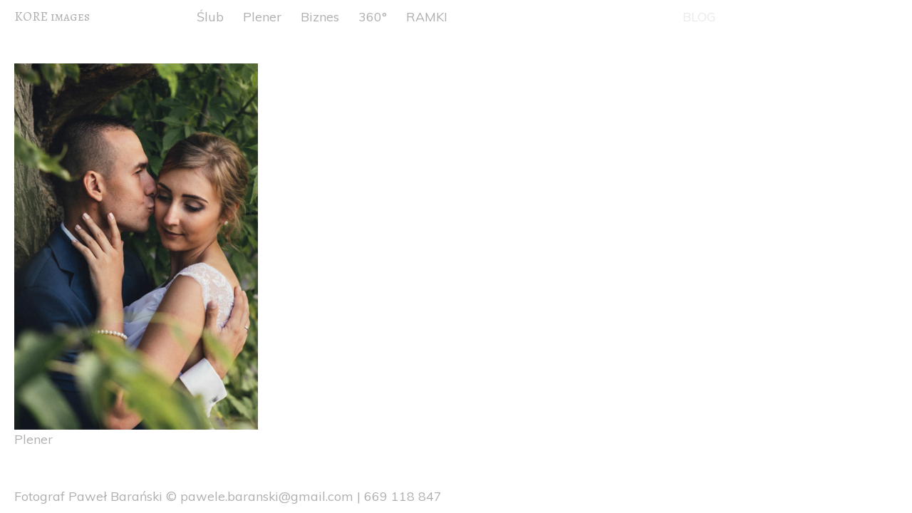

--- FILE ---
content_type: text/html; charset=UTF-8
request_url: http://koreimages.pl/tag/weselny-fotograf/
body_size: 4793
content:
<!DOCTYPE html>
<!--[if IE 7]>
<html class="ie ie7" lang="pl-PL"
	itemscope 
	itemtype="http://schema.org/WebSite" 
	prefix="og: http://ogp.me/ns#"  prefix="og: http://ogp.me/ns#">
<![endif]-->
<!--[if IE 8]>
<html class="ie ie8" lang="pl-PL"
	itemscope 
	itemtype="http://schema.org/WebSite" 
	prefix="og: http://ogp.me/ns#"  prefix="og: http://ogp.me/ns#">
<![endif]-->
<!--[if !(IE 7) | !(IE 8) ]><!-->
<html lang="pl-PL"
	itemscope 
	itemtype="http://schema.org/WebSite" 
	prefix="og: http://ogp.me/ns#"  prefix="og: http://ogp.me/ns#">
<!--<![endif]-->
<head>
	<meta charset="UTF-8">
	<meta name="viewport" content="width=device-width">
	<title>Archiwa: weselny fotograf - KORE images</title>
	<link rel="profile" href="http://gmpg.org/xfn/11">
	<link rel="pingback" href="http://koreimages.pl/xmlrpc.php">
	<link rel="shortcut icon" href="http://koreimages.pl/wp-content/themes/portra/favicon.png" />
	<!--[if lt IE 9]>
	<script src="http://koreimages.pl/wp-content/themes/portra/js/html5.js"></script>
	<![endif]-->
	
<!-- All in One SEO Pack 2.4.3.1 by Michael Torbert of Semper Fi Web Design[-1,-1] -->
<link rel="canonical" href="http://koreimages.pl/tag/weselny-fotograf/" />
<!-- /all in one seo pack -->

<!-- This site is optimized with the Yoast SEO plugin v3.2.3 - https://yoast.com/wordpress/plugins/seo/ -->
<link rel="canonical" href="http://koreimages.pl/tag/weselny-fotograf/" />
<link rel="publisher" href="https://plus.google.com/+KorefotografwirtualnespaceryToruń"/>
<meta property="og:locale" content="pl_PL" />
<meta property="og:type" content="object" />
<meta property="og:title" content="Archiwa: weselny fotograf - KORE images" />
<meta property="og:url" content="http://koreimages.pl/tag/weselny-fotograf/" />
<meta property="og:site_name" content="KORE images" />
<meta name="twitter:card" content="summary" />
<meta name="twitter:title" content="Archiwa: weselny fotograf - KORE images" />
<!-- / Yoast SEO plugin. -->

<link rel='dns-prefetch' href='//platform-api.sharethis.com' />
<link rel='dns-prefetch' href='//fonts.googleapis.com' />
<link rel='dns-prefetch' href='//s.w.org' />
<link rel="alternate" type="application/rss+xml" title="KORE images &raquo; Kanał z wpisami" href="http://koreimages.pl/feed/" />
<link rel="alternate" type="application/rss+xml" title="KORE images &raquo; Kanał z komentarzami" href="http://koreimages.pl/comments/feed/" />
<link rel="alternate" type="application/rss+xml" title="KORE images &raquo; Kanał z wpisami otagowanymi jako weselny fotograf" href="http://koreimages.pl/tag/weselny-fotograf/feed/" />
		<script type="text/javascript">
			window._wpemojiSettings = {"baseUrl":"https:\/\/s.w.org\/images\/core\/emoji\/11.2.0\/72x72\/","ext":".png","svgUrl":"https:\/\/s.w.org\/images\/core\/emoji\/11.2.0\/svg\/","svgExt":".svg","source":{"concatemoji":"http:\/\/koreimages.pl\/wp-includes\/js\/wp-emoji-release.min.js?ver=5.1.19"}};
			!function(e,a,t){var n,r,o,i=a.createElement("canvas"),p=i.getContext&&i.getContext("2d");function s(e,t){var a=String.fromCharCode;p.clearRect(0,0,i.width,i.height),p.fillText(a.apply(this,e),0,0);e=i.toDataURL();return p.clearRect(0,0,i.width,i.height),p.fillText(a.apply(this,t),0,0),e===i.toDataURL()}function c(e){var t=a.createElement("script");t.src=e,t.defer=t.type="text/javascript",a.getElementsByTagName("head")[0].appendChild(t)}for(o=Array("flag","emoji"),t.supports={everything:!0,everythingExceptFlag:!0},r=0;r<o.length;r++)t.supports[o[r]]=function(e){if(!p||!p.fillText)return!1;switch(p.textBaseline="top",p.font="600 32px Arial",e){case"flag":return s([55356,56826,55356,56819],[55356,56826,8203,55356,56819])?!1:!s([55356,57332,56128,56423,56128,56418,56128,56421,56128,56430,56128,56423,56128,56447],[55356,57332,8203,56128,56423,8203,56128,56418,8203,56128,56421,8203,56128,56430,8203,56128,56423,8203,56128,56447]);case"emoji":return!s([55358,56760,9792,65039],[55358,56760,8203,9792,65039])}return!1}(o[r]),t.supports.everything=t.supports.everything&&t.supports[o[r]],"flag"!==o[r]&&(t.supports.everythingExceptFlag=t.supports.everythingExceptFlag&&t.supports[o[r]]);t.supports.everythingExceptFlag=t.supports.everythingExceptFlag&&!t.supports.flag,t.DOMReady=!1,t.readyCallback=function(){t.DOMReady=!0},t.supports.everything||(n=function(){t.readyCallback()},a.addEventListener?(a.addEventListener("DOMContentLoaded",n,!1),e.addEventListener("load",n,!1)):(e.attachEvent("onload",n),a.attachEvent("onreadystatechange",function(){"complete"===a.readyState&&t.readyCallback()})),(n=t.source||{}).concatemoji?c(n.concatemoji):n.wpemoji&&n.twemoji&&(c(n.twemoji),c(n.wpemoji)))}(window,document,window._wpemojiSettings);
		</script>
		<style type="text/css">
img.wp-smiley,
img.emoji {
	display: inline !important;
	border: none !important;
	box-shadow: none !important;
	height: 1em !important;
	width: 1em !important;
	margin: 0 .07em !important;
	vertical-align: -0.1em !important;
	background: none !important;
	padding: 0 !important;
}
</style>
	<link rel='stylesheet' id='wp-block-library-css'  href='http://koreimages.pl/wp-includes/css/dist/block-library/style.min.css?ver=5.1.19' type='text/css' media='all' />
<link rel='stylesheet' id='uaf_client_css-css'  href='http://koreimages.pl/wp-content/uploads/useanyfont/uaf.css?ver=1513344986' type='text/css' media='all' />
<link rel='stylesheet' id='tt-easy-google-fonts-css'  href='http://fonts.googleapis.com/css?family=Alegreya%3Aregular%7CAlegreya+SC%3Aregular&#038;subset=latin-ext&#038;ver=5.1.19' type='text/css' media='all' />
<link rel='stylesheet' id='portra-font-css'  href='//fonts.googleapis.com/css?family=Muli%3A400' type='text/css' media='all' />
<link rel='stylesheet' id='portra-style-css'  href='http://koreimages.pl/wp-content/themes/portra/style.css?ver=5.1.19' type='text/css' media='all' />
<style id='portra-style-inline-css' type='text/css'>
html {
	height: 100%;
}
</style>
<script type='text/javascript' src='http://koreimages.pl/wp-includes/js/jquery/jquery.js?ver=1.12.4'></script>
<script type='text/javascript' src='http://koreimages.pl/wp-includes/js/jquery/jquery-migrate.min.js?ver=1.4.1'></script>
<script type='text/javascript' src='//platform-api.sharethis.com/js/sharethis.js#product=ga'></script>
<link rel='https://api.w.org/' href='http://koreimages.pl/wp-json/' />
<link rel="EditURI" type="application/rsd+xml" title="RSD" href="http://koreimages.pl/xmlrpc.php?rsd" />
<link rel="wlwmanifest" type="application/wlwmanifest+xml" href="http://koreimages.pl/wp-includes/wlwmanifest.xml" /> 
<meta name="generator" content="WordPress 5.1.19" />
<link rel="icon" href="http://koreimages.pl/wp-content/uploads/2019/12/cropped-koreimages_logo_03-1-e1577453601733-1-32x32.jpg" sizes="32x32" />
<link rel="icon" href="http://koreimages.pl/wp-content/uploads/2019/12/cropped-koreimages_logo_03-1-e1577453601733-1-192x192.jpg" sizes="192x192" />
<link rel="apple-touch-icon-precomposed" href="http://koreimages.pl/wp-content/uploads/2019/12/cropped-koreimages_logo_03-1-e1577453601733-1-180x180.jpg" />
<meta name="msapplication-TileImage" content="http://koreimages.pl/wp-content/uploads/2019/12/cropped-koreimages_logo_03-1-e1577453601733-1-270x270.jpg" />
			
							<style id="tt-easy-google-font-styles" type="text/css">
			
																						p {
							font-family: 'Alegreya'; font-size: 16px; font-style: normal; font-weight: 400; letter-spacing: 1px; text-transform: none; 						}
								
																										h1 {
							font-family: 'Alegreya SC'; font-style: normal; font-weight: 400; 						}
								
																										h2 {
							font-family: 'Alegreya SC'; font-style: normal; font-weight: 400; 						}
								
																										h3 {
							font-family: 'Alegreya SC'; font-style: normal; font-weight: 400; 						}
								
																										h4 {
							font-family: 'Alegreya SC'; font-style: normal; font-weight: 400; 						}
								
																										h5 {
							font-family: 'Alegreya SC'; font-style: normal; font-weight: 400; 						}
								
																										h6 {
							font-family: 'Alegreya SC'; font-style: normal; font-weight: 400; 						}
								
										
							</style>
						</head>

<body class="archive tag tag-weselny-fotograf tag-26 home">
<div id="page" class="hfeed site">
	<header id="masthead" class="site-header" role="banner">
		<h1 class="site-title"><a href="http://koreimages.pl/" rel="home">KORE images</a></h1>
		<h1 class="menu-toggle">m</h1>
		<nav id="primary-navigation" class="site-navigation primary-navigation" role="navigation">
			<a class="screen-reader-text skip-link" href="#content">Skip to content</a>
			<span id="navigation-close">&#10005;</span>
			<div id="top-main-menu" class="menu-glowne-container"><ul id="menu-glowne" class="nav-menu"><li id="menu-item-51" class="menu-item menu-item-type-post_type menu-item-object-post menu-item-51"><a href="http://koreimages.pl/slub/">Ślub</a></li>
<li id="menu-item-50" class="menu-item menu-item-type-post_type menu-item-object-post menu-item-50"><a href="http://koreimages.pl/plener/">Plener</a></li>
<li id="menu-item-49" class="menu-item menu-item-type-post_type menu-item-object-post menu-item-49"><a href="http://koreimages.pl/biznes/">Biznes</a></li>
<li id="menu-item-52" class="menu-item menu-item-type-post_type menu-item-object-post menu-item-52"><a href="http://koreimages.pl/360/">360°</a></li>
<li id="menu-item-3087" class="menu-item menu-item-type-post_type menu-item-object-post menu-item-3087"><a href="http://koreimages.pl/ramki/">RAMKI</a></li>
</ul></div>			<div id="top-right-menu" class="menu-drugie-container"><ul id="menu-drugie" class="nav-menu"><li id="menu-item-1662" class="menu-item menu-item-type-post_type menu-item-object-page menu-item-1662"><a href="http://koreimages.pl/blog/">BLOG</a></li>
<li id="menu-item-57" class="menu-item menu-item-type-post_type menu-item-object-page menu-item-57"><a href="http://koreimages.pl/kontakt/">Kontakt / O mnie</a></li>
<li id="menu-item-291" class="menu-item menu-item-type-custom menu-item-object-custom menu-item-291"><a href="https://www.facebook.com/pawelbaranskifotograf/">Fb</a></li>
<li id="menu-item-292" class="menu-item menu-item-type-custom menu-item-object-custom menu-item-292"><a href="http://www.instagram.com/kore_images">Ig</a></li>
</ul></div>		</nav>
	</header><!-- #masthead -->

	<div id="main" class="site-main">

<div id="main-content" class="main-content">
	<!--

	--><div id="post-13" class="post-13 post type-post status-publish format-standard has-post-thumbnail hentry category-uncategorized tag-fotografia-portretowa tag-kujakwsko-pomorskie tag-narzeczenskie tag-sesje-dzieciece tag-slubne tag-torun tag-trojmiasto tag-weselny-fotograf">
		<a class="image_link" href="http://koreimages.pl/plener/">
			<img src="http://koreimages.pl/wp-content/uploads/2016/04/Plene3r-1-853x1280.jpg" width="853" height="1280" alt="" />		</a>
				<div>
			<a href="http://koreimages.pl/plener/">Plener</a>
		</div>
			</div><!--

	--></div><!-- #main-content -->


		</div><!-- #main -->

		<footer id="colophon" class="site-footer" role="contentinfo">
			<div class="copyright">Fotograf Paweł Barański &#169; pawele.baranski@gmail.com  | 669 118 847  </div>
			<div class="site-info">
				
			
			</div><!-- .site-info -->
		</footer><!-- #colophon -->
	</div><!-- #page -->

	<span id="infinite-loader">
		<span></span>
		<span></span>
		<span></span>
	</span>

	<script>
    jQuery(document).ready(function () {
		jQuery.post('http://koreimages.pl?ga_action=googleanalytics_get_script', {action: 'googleanalytics_get_script'}, function(response) {
			var F = new Function ( response );
			return( F() );
		});
    });
</script><script type='text/javascript' src='http://koreimages.pl/wp-content/themes/portra/js/functions.js?ver=20140321'></script>
<script type='text/javascript' src='http://koreimages.pl/wp-content/plugins/bj-lazy-load/js/bj-lazy-load.min.js?ver=2'></script>
<script type='text/javascript' src='http://koreimages.pl/wp-includes/js/wp-embed.min.js?ver=5.1.19'></script>
</body>
</html>

--- FILE ---
content_type: text/css
request_url: http://koreimages.pl/wp-content/themes/portra/style.css?ver=5.1.19
body_size: 5984
content:
/*
Theme Name: Portra
Theme URI: http://wpshower.com/themes/portra
Author: Wpshower
Author URI: http://wpshower.com/
Description: In an era of wide screens it's logical to forgot the traditional vertical type of scrolling to make the use of screen space more efficient. The horizontal layout of the Portra theme is perfect for displaying visual materials like photography or art works, while its clean design allows the graphic content to stand out and make a powerful impression.
Version: 1.0.1
License: GNU General Public License v2 or later
License URI: http://www.gnu.org/licenses/gpl-2.0.html
Tags: white, light, responsive, horizontal, photography, design
Text Domain: portra

This theme, like WordPress, is licensed under the GPL.
Use it to make something cool, have fun, and share what you've learned with others.
*/

/**
 * Table of Contents:
 *
 * 1.0 - Reset
 * 2.0 - Repeatable Patterns
 * 3.0 - Basic Structure
 * 4.0 - Header
 * 5.0 - Navigation
 * 6.0 - Content
 *   6.1 - Post Thumbnail
 *   6.2 - Entry Header
 *   6.3 - Entry Meta
 *   6.4 - Entry Content
 *   6.5 - Galleries
 *   6.6 - Post Formats
 *   6.7 - Post/Image/Paging Navigation
 *   6.8 - Attachments
 *   6.9 - Archives
 *   6.10 - Contributor Page
 *   6.11 - 404 Page
 *   6.12 - Full-width
 *   6.13 - Singular
 *   6.14 - Comments
 * 7.0 - Sidebar
 *   7.1 - Widgets
 *   7.2 - Content Sidebar Widgets
 * 8.0 - Footer
 * 9.0 - Featured Content
 * 10.0 - Multisite
 * 11.0 - Media Queries
 * 12.0 - Print
 * -----------------------------------------------------------------------------
 */

/**
 * 1.0 Reset
 *
 * Resetting and rebuilding styles have been helped along thanks to the fine
 * work of Eric Meyer http://meyerweb.com/eric/tools/css/reset/index.html
 * along with Nicolas Gallagher and Jonathan Neal
 * http://necolas.github.com/normalize.css/ and Blueprint
 * http://www.blueprintcss.org/
 *
 * -----------------------------------------------------------------------------
 */
* {
	-webkit-box-sizing: border-box;
	-moz-box-sizing: border-box;
	box-sizing: border-box;
}

html, body, div, span, applet, object, iframe, h1, h2, h3, h4, h5, h6, p, blockquote, pre, a, abbr, acronym, address, big, cite, code, del, dfn, em, font, ins, kbd, q, s, samp, small, strike, strong, sub, sup, tt, var, dl, dt, dd, ol, ul, li, fieldset, form, label, legend, table, caption, tbody, tfoot, thead, tr, th, td {
	border: 0;
	font-family: inherit;
	font-size: 100%;
	font-style: inherit;
	font-weight: inherit;
	margin: 0;
	outline: 0;
	padding: 0;
	vertical-align: baseline;
}

article,
aside,
details,
figcaption,
figure,
footer,
header,
hgroup,
nav,
section {
	display: block;
}

audio,
canvas,
video {
	display: inline-block;
	max-width: 100%;
}

html {
	font-size: 62%;
	-webkit-text-size-adjust: 100%;
	-ms-text-size-adjust: 100%;
	text-rendering: optimizeLegibility;
}

body,
button,
input,
select,
textarea {
	color: #2d2926;
	font-family: Muli, sans-serif;
	font-size: 18px;
	font-size: 1.8rem;
	font-weight: 400;
	line-height: 28px;
	line-height: 2.8rem;
}

body {
	height: 100%;
	background: #fff;
}

a {
	color: #afb0ae;
	text-decoration: none;
}

a:focus,
a:hover,
a:active {
	outline: 0;
}

a:active {
	color: #2d2926;
}

a:hover {
	color: #013a65;
}

h1,
h2,
h3,
h4,
h5,
h6 {
	clear: both;
	font-weight: 400;
	margin: 28px 0 14px;
	margin: 2.8rem 0 1.4rem;
}

h1 {
	font-size: 28px;
	font-size: 2.8rem;
	line-height: 38px;
	line-height: 3.8rem;
}

h2 {
	font-size: 26px;
	font-size: 2.6rem;
	line-height: 36px;
	line-height: 3.6rem;
}

h3 {
	font-size: 24px;
	font-size: 2.4rem;
	line-height: 34px;
	line-height: 3.4rem;
}

h4 {
	font-size: 22px;
	font-size: 2.2rem;
	line-height: 32px;
	line-height: 3.2rem;
}

h5 {
	font-size: 20px;
	font-size: 2rem;
	line-height: 30px;
	line-height: 3rem;
}

h6 {
	font-size: 18px;
	font-size: 1.8rem;
	line-height: 28px;
	line-height: 2.8rem;
}

address {
	font-style: italic;
	margin-bottom: 28px;
	margin-bottom: 2.8rem;
}

abbr[title] {
	border-bottom: 1px dotted #afb0ae;
	cursor: help;
}

b,
strong {
	font-weight: 400;
}

cite,
dfn,
em,
i {
	font-style: italic;
}

mark,
ins {
	text-decoration: none;
}

p {
	margin-bottom: 28px;
	margin-bottom: 2.8rem;
}

code,
kbd,
tt,
var,
samp,
pre {
	font-family: monospace, serif;
	font-size: 16px;
	font-size: 1.6rem;
	-webkit-hyphens: none;
	-moz-hyphens: none;
	-ms-hyphens: none;
	hyphens: none;
	line-height: 26px;
	line-height: 2.6rem;
}

pre {
	border: 1px solid rgba(0, 0, 0, 0.1);
	margin-bottom: 28px;
	margin-bottom: 2.8rem;
	max-width: 100%;
	overflow: auto;
	padding: 12px;
	padding: 1.2rem;
	white-space: pre;
	white-space: pre-wrap;
	word-wrap: break-word;
}

blockquote,
q {
	-webkit-hyphens: none;
	-moz-hyphens: none;
	-ms-hyphens: none;
	hyphens: none;
	quotes: none;
}

blockquote:before,
blockquote:after,
q:before,
q:after {
	content: "";
	content: none;
}

blockquote {
	font-size: 20px;
	font-size: 2rem;
	font-style: italic;
	font-weight: 400;
	line-height: 30px;
	line-height: 3rem;
	margin-bottom: 28px;
	margin-bottom: 2.8rem;
}

blockquote cite,
blockquote small {
	font-size: 16px;
	font-size: 1.6rem;
	font-weight: 400;
	line-height: 26px;
	line-height: 2.6rem;
}

blockquote em,
blockquote i,
blockquote cite {
	font-style: normal;
}

blockquote strong,
blockquote b {
	font-weight: 400;
}

small {
	font-size: smaller;
}

big {
	font-size: 125%;
}

sup,
sub {
	font-size: 75%;
	height: 0;
	line-height: 0;
	position: relative;
	vertical-align: baseline;
}

sup {
	bottom: 1ex;
}

sub {
	top: .5ex;
}

dl {
	margin-bottom: 28px;
	margin-bottom: 2.8rem;
}

dt {
	font-weight: bold;
}

dd {
	margin-bottom: 28px;
	margin-bottom: 2.8rem;
}

ul,
ol {
	list-style: none;
	margin: 0 0 28px 20px;
	margin: 0 0 2.8rem 2rem;
}

ul {
	list-style: disc;
}

ol {
	list-style: decimal;
}

li > ul,
li > ol {
	margin: 0 0 0 20px;
	margin: 0 0 0 2rem;
}

img {
	-ms-interpolation-mode: bicubic;
	border: 0;
	vertical-align: top;
}

figure {
	margin: 0;
}

fieldset {
	border: 1px solid rgba(0, 0, 0, 0.1);
	margin: 0 0 28px;
	margin: 0 0 2.8rem;
	padding: 12px 12px 0;
	padding: 1.2rem 1.2rem 0;
}

legend {
	white-space: normal;
}

button,
input,
select,
textarea {
	font-size: 100%;
	margin: 0;
	max-width: 100%;
	vertical-align: baseline;
}

button,
input {
	line-height: normal;
}

input,
textarea {
	/* Removing the inner shadow, rounded corners on iOS inputs */
	background-image: -webkit-linear-gradient(rgba(255, 255, 255, 0), rgba(255, 255, 255, 0));
}

button,
html input[type="button"],
input[type="reset"],
input[type="submit"] {
	-webkit-appearance: button;
	cursor: pointer;
}

button[disabled],
input[disabled] {
	cursor: default;
}

input[type="checkbox"],
input[type="radio"] {
	padding: 0;
}

input[type="search"] {
	-webkit-appearance: textfield;
}

input[type="search"]::-webkit-search-decoration {
	-webkit-appearance: none;
}

button::-moz-focus-inner,
input::-moz-focus-inner {
	border: 0;
	padding: 0;
}

textarea {
	overflow: auto;
	vertical-align: top;
}

table,
th,
td {
	border: 1px solid rgba(0, 0, 0, 0.1);
}

table {
	border-collapse: separate;
	border-spacing: 0;
	border-width: 1px 0 0 1px;
	margin-bottom: 28px;
	margin-bottom: 2.8rem;
	width: 100%;
}

caption,
th,
td {
	font-weight: normal;
	text-align: left;
}

th {
	border-width: 0 1px 1px 0;
	font-weight: bold;
}

td {
	border-width: 0 1px 1px 0;
}

del {
	color: #afb0ae;
}

hr {
	background-color: rgba(0, 0, 0, 0.1);
	border: 0;
	height: 1px;
	margin-bottom: 28px;
	margin-bottom: 2.8rem;
}

/* Support a widely-adopted but non-standard selector for text selection styles
 * to achieve a better experience. See http://core.trac.wordpress.org/ticket/25898.
 */
::selection {
	background: #414168;
	color: #000;
	text-shadow: none;
}

::-moz-selection {
	background: #414168;
	color: #000;
	text-shadow: none;
}

/**
 * 2.0 Repeatable Patterns
 * -----------------------------------------------------------------------------
 */
@font-face {
	font-family: portra;
	src: url("fonts/portra.eot?") format("eot"), url("fonts/portra.woff") format("woff"), url("fonts/portra.ttf") format("truetype");
	font-weight: normal;
	font-style: normal;
}

/* Input fields */
input,
textarea {
	border: 1px solid #afb0ae;
	border-radius: 2px;
	color: #afb0ae;
	padding: 4px 10px;
	padding: 0.4rem 1rem;
	margin-bottom: 3px;
	margin-bottom: 0.3rem;
}

input:focus,
textarea:focus {
	border: 1px solid #2d2926;
	outline: 0;
}

/* Buttons */
button,
.contributor-posts-link,
input[type="button"],
input[type="reset"],
input[type="submit"] {
	background-color: #afb0ae;
	border: 0;
	border-radius: 2px;
	color: #2d2926;
	padding: 5px 20px;
	padding: 0.5rem 2rem;
	margin-bottom: 3px;
	margin-bottom: 0.3rem;
	vertical-align: bottom;
}

button:hover,
button:focus,
input[type="button"]:hover,
input[type="button"]:focus,
input[type="reset"]:hover,
input[type="reset"]:focus,
input[type="submit"]:hover,
input[type="submit"]:focus {
	background-color: #2d2926;
	color: #fff;
}

button:active,
.contributor-posts-link:active,
input[type="button"]:active,
input[type="reset"]:active,
input[type="submit"]:active {
	background-color: #2d2926;
	color: #fff;
}

/* Placeholder text color -- selectors need to be separate to work. */
::-webkit-input-placeholder {
	color: #afb0ae;
}

:-moz-placeholder {
	color: #afb0ae;
}

::-moz-placeholder {
	color: #afb0ae;
	/* Since FF19 lowers the opacity of the placeholder by default */
	opacity: 1;
}

:-ms-input-placeholder {
	color: #afb0ae;
}

/* Responsive images. Fluid images for posts, comments, and widgets */
.entry-content img,
.entry-summary img,
.wp-caption {
	max-width: 100%;
}

/**
 * Make sure images with WordPress-added height and width attributes are
 * scaled correctly.
 */
.entry-content img,
.entry-summary img,
img[class*="align"],
img[class*="wp-image-"],
img[class*="attachment-"] {
	height: auto;
}

img.size-full,
img.size-large,
.wp-post-image,
.post-thumbnail img {
	height: auto;
	max-width: 100%;
}

body.home .wp-post-image {
	max-width: none;
}

/* Make sure embeds and iframes fit their containers */
embed,
iframe,
object,
video {
	margin-bottom: 28px;
	margin-bottom: 2.8rem;
	max-width: 100%;
}

p > embed,
p > iframe,
p > object,
span > embed,
span > iframe,
span > object {
	margin-bottom: 0;
}

/* Alignment */
.alignleft {
	float: left;
}

.alignright {
	float: right;
}

.aligncenter {
	display: block;
	margin-left: auto;
	margin-right: auto;
}

blockquote.alignleft,
img.alignleft {
	margin: 7px 28px 7px 0;
	margin: 0.7rem 2.8rem 0.7rem 0;
}

.wp-caption.alignleft {
	margin: 7px 14px 7px 0;
	margin: 0.7rem 1.4rem 0.7rem 0;
}

blockquote.alignright,
img.alignright {
	margin: 7px 0 7px 28px;
	margin: 0.7rem 0 0.7rem 2.8rem;
}

.wp-caption.alignright {
	margin: 7px 0 7px 14px;
	margin: 0.7rem 0 0.7rem 1.4rem;
}

blockquote.aligncenter,
img.aligncenter,
.wp-caption.aligncenter {
	margin-top: 7px;
	margin-top: 0.7rem;
	margin-bottom: 7px;
	margin-bottom: 0.7rem;
}

.site-content blockquote.alignleft,
.site-content blockquote.alignright {
	padding-top: 14px;
	padding-top: 1.4rem;
}

.site-content blockquote.alignleft p,
.site-content blockquote.alignright p {
	margin-bottom: 14px;
	margin-bottom: 1.4rem;
}

.wp-caption {
	margin-bottom: 28px;
	margin-bottom: 2.8rem;
}

.wp-caption img[class*="wp-image-"] {
	display: block;
	margin: 0;
}

.wp-caption {
	color: #afb0ae;
}

.wp-caption a {
	color: #2d2926;
}

.wp-caption-text {
	font-size: 13px;
	font-size: 1.3rem;
	line-height: 15px;
	line-height: 1.5rem;
	margin: 9px 0;
	margin: 0.9rem 0;
}

.wp-smiley {
	border: 0;
	margin-bottom: 0;
	margin-top: 0;
	padding: 0;
}

/* Assistive text */
.screen-reader-text {
	clip: rect(1px, 1px, 1px, 1px);
	position: absolute;
}

/* Clearing floats */
.site-header:after,
.site-footer:after {
	content: '';
	display: block;
	clear: both;
}

/**
 * 3.0 Basic Structure
 * -----------------------------------------------------------------------------
 */
.site {
	opacity: 0;
	position: relative;
	min-width: 320px;
	height: 100%;
	-webkit-transition: opacity 0.3s;
	-moz-transition: opacity 0.3s;
	-o-transition: opacity 0.3s;
	transition: opacity 0.3s;
}

.main-content,
.content-area {
	height: 100%;
	white-space: nowrap;
}

/* Infinite load */
@-webkit-keyframes buffer1 {
	0% {
		-webkit-transform: scale(0);
	}

	50% {
		-webkit-transform: scale(1);
	}
}

@-moz-keyframes buffer1 {
	0% {
		-moz-transform: scale(0);
	}

	50% {
		-moz-transform: scale(1);
	}
}

@-o-keyframes buffer1 {
	0% {
		-o-transform: scale(0);
	}

	50% {
		-o-transform: scale(1);
	}
}

@-ms-keyframes buffer1 {
	0% {
		-ms-transform: scale(0);
	}

	50% {
		-ms-transform: scale(1);
	}
}

@keyframes buffer1 {
	0% {
		transform: scale(0);
	}

	50% {
		transform: scale(1);
	}
}

@-webkit-keyframes buffer2 {
	0% {
		-webkit-transform: scale(0);
	}

	50% {
		-webkit-transform: scale(0);
	}

	100% {
		-webkit-transform: scale(1);
	}
}

@-moz-keyframes buffer2 {
	0% {
		-moz-transform: scale(0);
	}

	50% {
		-moz-transform: scale(0);
	}

	100% {
		-moz-transform: scale(1);
	}
}

@-o-keyframes buffer2 {
	0% {
		-o-transform: scale(0);
	}

	50% {
		-o-transform: scale(0);
	}

	100% {
		-o-transform: scale(1);
	}
}

@-ms-keyframes buffer2 {
	0% {
		-ms-transform: scale(0);
	}

	50% {
		-ms-transform: scale(0);
	}

	100% {
		-ms-transform: scale(1);
	}
}

@keyframes buffer2 {
	0% {
		transform: scale(0);
	}

	50% {
		transform: scale(0);
	}

	100% {
		transform: scale(1);
	}
}

#infinite-loader {
	display: none;
	position: fixed;
	top: 50%;
	left: 50%;
	width: 20px;
	height: 20px;
}

#infinite-loader.active {
	display: block;
}

#infinite-loader > * {
	display: block;
	position: absolute;
	top: -50%;
	left: -50%;
	width: 100%;
	height: 100%;
	background: #414168;
	border-radius: 50%;
}

#infinite-loader > *:nth-child(1) {
	background: transparent;
}

#infinite-loader > *:nth-child(2) {
	-webkit-animation: buffer1 0.5s infinite;
	-moz-animation: buffer1 0.5s infinite;
	-o-animation: buffer1 0.5s infinite;
	-ms-animation: buffer1 0.5s infinite;
	animation: buffer1 0.5s infinite;
}

#infinite-loader > *:nth-child(3) {
	background: transparent;
	-webkit-animation: buffer2 0.2s infinite;
	-moz-animation: buffer2 0.2s infinite;
	-o-animation: buffer2 0.2s infinite;
	-ms-animation: buffer2 0.2s infinite;
	animation: buffer2 0.2s infinite;
}

/**
 * 4.0 Header
 * -----------------------------------------------------------------------------
 */

/* Ensure that there is no gap between the header and the admin bar for WordPress versions before 3.8. */
#wpadminbar {
	min-height: 32px;
}

.site-header {
	top: 0;
	left: 0;
	width: 100%;
	background: #fff;
}

body.admin-bar .site-header {
	top: 32px;
}

.site-title {
	float: left;
	width: 18.965517241%;
	margin: 0;
	font-size: 18px;
	font-size: 1.8rem;
	font-weight: 400;
	line-height: 28px;
	line-height: 2.8rem;
}

/**
 * 5.0 Navigation
 * -----------------------------------------------------------------------------
 */
.site-navigation ul {
	list-style: none;
	margin: 0;
}

.site-navigation li {
	display: inline-block;
	position: relative;
	font-size: 18px;
	font-size: 1.8rem;
	line-height: 28px;
	line-height: 2.8rem;
}

.site-navigation li li {
	display: block;
}

.site-navigation ul ul ul {
	padding-left: 20px;
	padding-left: 2rem;
}

.menu-toggle {
	display: none;
	clear: none;
	float: right;
	margin: 0;
	color: #033C73;
	font-family: portra;
	font-size: 30px;
	font-size: 3rem;
	line-height: 30px;
	line-height: 3rem;
	cursor: pointer;
}

.menu-toggle:hover {
	color: #2d2926;
}

#navigation-close {
	display: none;
	position: absolute;
	z-index: 10000;
	top: 10px;
	top: 1rem;
	right: 20px;
	right: 2rem;
	font-size: 30px;
	font-size: 3rem;
	line-height: 30px;
	line-height: 3rem;
	color: #fff;
	cursor: pointer;
}

/**
 * 6.0 Content
 * -----------------------------------------------------------------------------
 */
.content-area {
	white-space: nowrap;
}

.hentry,
.page-content {
	display: inline-block;
	vertical-align: top;
	white-space: normal;
	word-wrap: break-word;
}

body.single .hentry {
	width: 67.391304348%;
	padding-right: 20px;
	padding-right: 2rem;
}

body.page .hentry,
.page-content {
	width: 67.391304348%;
	padding-right: 20px;
	padding-right: 2rem;
}

/**
 * 6.1 Post Thumbnail
 * -----------------------------------------------------------------------------
 */
.post-thumbnail {
	display: inline-block;
	vertical-align: top;
}

body.home .post-thumbnail {
	height: 100%;
}

/**
 * 6.2 Entry Header
 * -----------------------------------------------------------------------------
 */
body.single .entry-header,
body.page .entry-header,
.page-header {
	display: inline-block;
	width: 20.689655172%;
	padding-right: 20px;
	padding-right: 2rem;
	vertical-align: top;
}

.entry-title,
.page-title {
	margin: -2px 0 0;
	font-size: 24px;
	font-size: 2.4rem;
	font-weight: 400;
	line-height: 34px;
	line-height: 3.4rem;
	word-wrap: break-word;
	white-space: pre-wrap;
}

/**
 * 6.3 Entry Meta
 * -----------------------------------------------------------------------------
 */

/**
 * 6.4 Entry Content
 * -----------------------------------------------------------------------------
 */
.entry-content > p:last-child {
	margin-bottom: 0;
}

/**
 * 6.5 Gallery
 * -----------------------------------------------------------------------------
 */
.gallery {
	display: inline-block;
	width: auto;
	height: 100%;
	margin: 0;
	list-style-type: none;
}

.gallery-item {
	display: inline-block;
	width: auto;
	height: 100%;
	padding-right: 20px;
	padding-right: 2rem;
	vertical-align: top;
	white-space: normal;
}

.gallery-item img {
	display: block;
	width: auto;
	height: 100%;
	height: -moz-calc(100% - 28px);
	height: -webkit-calc(100% - 28px);
	height: calc(100% - 28px);
}

/**
 * 6.6 Post Formats
 * -----------------------------------------------------------------------------
 */

/**
 * 6.7 Post/Image/Paging Navigation
 * -----------------------------------------------------------------------------
 */
.paging-navigation {
	display: none;
}

#image-navigation {
	text-align: right;
}

#image-navigation a:first-of-type {
	float: left;
}

/**
 * 6.8 Attachments
 * -----------------------------------------------------------------------------
 */
.entry-attachment .attachment {
	margin-bottom: 28px;
	margin-bottom: 2.8rem;
}

/**
 * 6.9 Archives
 * -----------------------------------------------------------------------------
 */

/**
 * 6.10 Contributor Page
 * -----------------------------------------------------------------------------
 */

/**
 * 6.11 404 Page
 * -----------------------------------------------------------------------------
 */
.error404 .page-content {
	/*padding-top: 0;*/
}

.error404 .page-content .search-form {
	/*margin-bottom: 24px;*/
}

/**
 * 6.12 Full-width
 * -----------------------------------------------------------------------------
 */

/**
 * 6.13 Singular
 * -----------------------------------------------------------------------------
 */

/**
 * 6.14 Comments
 * -----------------------------------------------------------------------------
 */

/**
 * 7.0 Sidebars
 * -----------------------------------------------------------------------------
 */

/**
 * 7.1 Widgets
 * -----------------------------------------------------------------------------
 */

/**
 * 7.2 Content Sidebar Widgets
 * -----------------------------------------------------------------------------
 */

/**
 * 8.0 Footer
 * -----------------------------------------------------------------------------
 */
.site-footer {
	bottom: 0;
	left: 0;
	width: 100%;
	padding: 0 20px 10px;
	padding: 0 2rem 1rem;
	color: #afb0ae;
}

.site-footer .copyright {
	float: left;
	width: 49.137931034%;
}

.site-info {
	float: right;
	width: 49.137931034%;
	text-align: right;
}

/**
 * 9.0 Featured Content
 * -----------------------------------------------------------------------------
 */

/**
 * 10.0 Multisite
 * -----------------------------------------------------------------------------
 */

/**
 * 11.0 Media Queries
 * -----------------------------------------------------------------------------
 */

/* Does the same thing as <meta name="viewport" content="width=device-width">,
 * but in the future W3C standard way. -ms- prefix is required for IE10+ to
 * render responsive styling in Windows 8 "snapped" views; IE10+ does not honor
 * the meta tag. See http://core.trac.wordpress.org/ticket/25888.
 */
@-ms-viewport {
	width: device-width;
}

@viewport {
	width: device-width;
}

@media (min-width: 951px) {
	.site {
		padding: 90px 20px;
		padding: 9rem 2rem;
	}

	.site-header {
		position: fixed;
		height: 90px;
		height: 9rem;
		padding: 10px 20px 0;
		padding: 1rem 2rem 0;
	}

	.primary-navigation {
		float: right;
		width: 79.310344828%;
	}

	#top-main-menu {
		float: left;
		width: 65.217391304%;
	}

	#top-right-menu {
		float: right;
		width: 32.608695652%;
		text-align: right;
	}

	.nav-menu > li {
		opacity: 0;
	}

	#top-right-menu li {
		text-align: left;
	}

	.site-navigation li {
		margin-right: 22px;
		margin-right: 2.2rem;
		white-space: nowrap;
	}

	.site-navigation li:last-of-type {
		margin-right: 0;
	}

	.site-navigation > div > ul > li > ul {
		display: none;
		position: absolute;
		z-index: 9999;
		top: 100%;
		left: -20px;
		left: -2rem;
		padding: 0 20px 20px;
		padding: 0 2rem 2rem;
		background: #fff;
	}

	.site-navigation > div > ul > li > ul.submenu-visible {
		display: block;
	}

	.current-menu-item > a {
		color: #2d2926;
	}

	#main {
		height: 100%;
	}

	body.home .hentry {
		height: 100%;
		padding-right: 20px;
		padding-right: 2rem;
	}

	body.home .hentry > a {
		display: inline-block;
		height: 100%;
		height: -moz-calc(100% - 28px);
		height: -webkit-calc(100% - 28px);
		height: calc(100% - 28px);
	}

	body.home .hentry img {
		height: 100%;
		width: auto;
	}

	body.single .hentry {
		padding-bottom: 90px;
		padding-bottom: 9rem;
		max-width: 620px;
	}

	body.page .hentry,
	.page-content {
		padding-bottom: 90px;
		padding-bottom: 9rem;
		max-width: 640px;
	}

	.gallery-animated img {
		cursor: pointer;
	}

	.site-footer {
		position: fixed;
	}
}

@media (max-width: 950px) {
	.site-header {
		padding: 10px 0 30px;
		padding: 1rem 0 3rem;
	}

	.site-title {
		width: 50%;
		padding-left: 20px;
		padding-left: 2rem;
	}

	.menu-toggle {
		display: block;
		margin-right: 20px;
		margin-right: 2rem;
	}

	.menu-toggle.hidden {
		display: none;
	}

	.primary-navigation {
		display: none;
		position: absolute;
		z-index: 9999;
		top: 0;
		left: 0;
		width: 100%;
		height: 100%;
		background-color: #111;
		padding: 10px 20px;
		padding: 1rem 2rem;
		overflow-y: auto;
	}

	.toggled-on .primary-navigation {
		display: block;
	}

	.primary-navigation a {
		font-size: 30px;
		font-size: 3rem;
		line-height: 40px;
		line-height: 4rem;
		color: #fff;
	}

	.primary-navigation a:hover {
		color: #414168;
	}

	.site-navigation li {
		display: block;
	}

	.toggled-on #navigation-close {
		display: block;
	}

	.toggled-on #main {
		display: none;
	}

	body.single .entry-header,
	body.page .entry-header,
	.page-header {
		display: block;
		width: 100%;
		padding-right: 0;
		margin-bottom: 28px;
		margin-bottom: 2.8rem;
	}

	#main {
		padding: 0 20px;
		padding: 0 2rem;
	}

	body.single #primary,
	body.page #main-content {
		padding-left: 20.689655172%;
	}

	body.home .hentry,
	body.home .post-thumbnail,
	body.home .hentry img {
		height: auto;
		width: 100% !important;
	}

	body.home .hentry {
		display: block;
		padding-bottom: 20px;
		padding-bottom: 2rem;
	}

	body.home .hentry:last-of-type {
		padding-bottom: 0;
	}

	body.single #primary,
	body.page #main-content {
		padding-left: 0;
	}

	body.single .hentry,
	body.page .hentry,
	.page-content {
		width: 100%;
		padding-right: 0;
	}

	.post-thumbnail {
		display: block;
	}

	.gallery {
		display: block;
		margin-top: 28px;
		margin-top: 2.8rem;
	}

	.gallery-item {
		display: block;
		width: 100% !important;
		height: auto;
		padding: 0 0 20px;
		padding: 0 0 2rem;
	}

	.gallery-item:last-child {
		padding-bottom: 0;
	}

	.gallery-item img {
		width: 100% !important;
		height: auto;
	}

	.site-footer {
		padding-top: 30px;
		padding-top: 3rem;
	}
}

@media (max-width: 782px) {
	body.admin-bar .site-header {
		top: 46px;
	}
}
/**
 * 12.0 Print
 * -----------------------------------------------------------------------------
 */

@media print {
	body {
		/* Brute force since user agents all print differently. */
		background: none !important;
	}
}


--- FILE ---
content_type: text/plain
request_url: https://www.google-analytics.com/j/collect?v=1&_v=j102&a=1051934498&t=pageview&_s=1&dl=http%3A%2F%2Fkoreimages.pl%2Ftag%2Fweselny-fotograf%2F&ul=en-us%40posix&dt=Archiwa%3A%20weselny%20fotograf%20-%20KORE%20images&sr=1280x720&vp=1280x720&_u=IEBAAEABAAAAACAAI~&jid=1138389306&gjid=1988919063&cid=1196561867.1769806825&tid=UA-110845863-1&_gid=1759808414.1769806825&_r=1&_slc=1&z=611306286
body_size: -284
content:
2,cG-9DPC033DX2